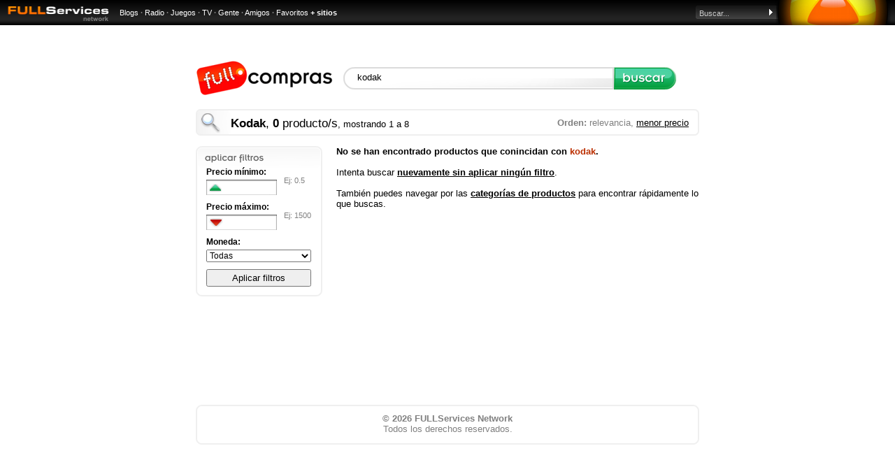

--- FILE ---
content_type: text/html; charset=utf-8
request_url: http://www.fullcompras.com.ar/kodak.htm
body_size: 2289
content:
<!DOCTYPE html PUBLIC "-//W3C//DTD XHTML 1.0 Transitional//EN" "http://www.w3.org/TR/xhtml1/DTD/xhtml1-transitional.dtd">
<html xmlns="http://www.w3.org/1999/xhtml" lang="es" xml:lang="es">

<head>
<title>Kodak</title>
<meta name="description" content="Kodak. MP3, MP4, Playstation, XBOX, juegos, música y más. Buscador de productos en múltiples tiendas de Internet." />
<meta name="keywords" content="kodak, kodak precio, kodak gratis, vender kodak, comprar kodak, venta, compra" />
<meta http-equiv="Content-Type" content="text/html; charset=utf-8" />
<link rel="shortcut icon" href="images/favicon.ico" type="image/x-icon" />
<link rel="stylesheet" type="text/css" href="css/resultados.css" media="all" />
<link rel="search" type="application/opensearchdescription+xml" href="http://www.fullcompras.com.ar/opensearch.xml" title="Buscar precios de productos"/>
</head>

<body>
<div style="overflow:hidden;height:36px;background:url(/images/barra_fullservices_fondo.gif) repeat-x top left;background-color:#000000;">
<div style="float:left;padding-right:15px;"><a href="http://www.fullservices.com.ar/" target="_top" title="FULLServices Network" rel="nofollow"><img alt="FULLServices Network" style="border:0 none;" src="/images/barra_fullservices_logo.gif" width="156" height="36"/></a></div>
<div style="height:36px;padding-top:8px;float:right;width:285px;background:url(/images/barra_fullservices_de.png) repeat-x top left;">
<form style="margin:0;padding:0;" action="http://www.fullsearch.com.ar/" method="get"><input type="hidden" name="buscaFSN" value="1"/>
<input type="text" name="q" value="Buscar..." maxlength="50" onclick="javascript:if(this.value=='Buscar...'){this.value='';};" style="margin:0;float:left;padding-left:5px;background:none;border:0 none;width:92px;color:#CCC;font-size:8pt;padding-top:2px;height:17px;font-family:Arial,Helvetica,sans-serif"/><input style="float:left" src="/images/barra_fullservices_buscar.gif" title="Buscar" name="Buscar" type="image" alt="Buscar"/>
</form>
</div>
<div style="color:#808080;font-size:8pt;padding-top:12px;font-family:Arial,Helvetica,sans-serif"><a style="color:#FFF;text-decoration:none" href="http://www.fullblog.com.ar/" title="FULLBlog" rel="nofollow">Blogs</a> <strong>·</strong> <a style="color:#FFF;text-decoration:none" href="http://www.fullradio.com.ar/" title="FULLRadio" rel="nofollow">Radio</a> <strong>·</strong> <a style="color:#FFF;text-decoration:none" href="http://juegos.neofull.com/" title="NEOFULL Juegos" rel="nofollow">Juegos</a> <strong>·</strong> <a style="color:#FFF;text-decoration:none" href="http://www.fulltv.com.ar/" title="FULLTV" rel="nofollow">TV</a> <strong>·</strong> <a style="color:#FFF;text-decoration:none" href="http://www.soytop.com/" title="SoyTOP" rel="nofollow">Gente</a> <strong>·</strong> <a style="color:#FFF;text-decoration:none" href="http://www.dorbit.net/" title="Dorbit" rel="nofollow">Amigos</a> <strong>·</strong> <a style="color:#FFF;text-decoration:none" href="http://www.flenk.com.ar/" title="Flenk" rel="nofollow">Favoritos</a> <strong> <a style="color:#FFF;text-decoration:none" href="http://guia.fullservices.com.ar/" title="Guía de sitios" rel="nofollow">+ sitios</a></strong></div>
</div><div id="cuerpo">
<div id="wrap">

<form method="get" action="/">
<div id="top">
<a href="http://www.fullcompras.com.ar/" title="FULLCompras"><img alt="FULLCompras" src="images/logo.gif" width="196" height="52" /></a>
<div id="search">
<div class="search-box"><input value="kodak" name="q" type="text" /></div><div class="search-btn"><input src="images/buscar.gif" title="Buscar" name="Buscar" type="image" alt="Buscar"/></div>
</div>
<div style="height:10px;">&nbsp;</div></div>
</form>

<div id="info">
<div id="info-right">
<div id="info-content"><span id="orden"><strong>Orden:</strong> relevancia, <a href="/?q=kodak&amp;categoria=&amp;orden=p" title="Ordenar por menor precio">menor precio</a></span><span id="info-resultados"><h1>Kodak</h1>, <strong>0</strong> producto/s</span>, mostrando 1 a 8</div>
</div>
</div>

<div id="content-wrap">
<div id="left">




<div id="filtros">
<div id="filtros-lista">

<form method="post" action="index.php">
<input name="q" value="kodak" type="hidden" />
<input name="categoria" value="" type="hidden" />
<label for="min">Precio mínimo:</label><br/><input value="" name="min" id="min" type="text" /><span class="ejemplo">Ej: 0.5</span><br/>
<label for="max">Precio máximo:</label><br/><input value="" name="max" id="max" type="text" /><span class="ejemplo">Ej: 1500</span><br/>
<label for="moneda">Moneda:</label><select name="moneda" id="moneda"><option value="">Todas</option><option value="p">Pesos Arg (AR$)</option><option value="d">Dólares USA (US$)</option></select><br/>
<input name="enviar" id="enviar" type="submit" value="Aplicar filtros" />
</form>

</div>
<div id="filtros-pie"></div>
</div>

</div>
<div id="content">
<div style="font-size:10pt;text-align:left;"><strong>No se han encontrado productos que conincidan con <span style="color:#BB2F00">kodak</span>.</strong><br/><br/> Intenta buscar <a href="/?q=kodak"><strong>nuevamente sin aplicar ningún filtro</strong></a>.<br/><br/>También puedes navegar por las <a href="http://www.fullcompras.com.ar/categorias/" title="Categorías de productos"><strong>categorías de productos</strong></a> para encontrar rápidamente lo que buscas.</div></div>
</div>


<div id="copyright">
<div id="copyright-left"></div>
<div id="copyright-right"></div>
<div id="copyright-content"><strong>© 2026 <a href="http://www.fullservices.com.ar/" title="FULLServices Network">FULLServices Network</a></strong><br/>Todos los derechos reservados.</div>
</div>


</div>

<script type="text/javascript">
//<![CDATA[
function enviar(id){
var j=window.open('recomendar.php?id='+escape(id),'_blank','status=no,height=300,width=400,left=100,top=50,resizable=no');
}
//]]>
</script>
</div>
<script type="text/javascript">var sc_project=4900401;var sc_invisible=1;var sc_partition=57;var sc_click_stat=1;var sc_security="9a1ede57";</script><script type="text/javascript" src="http://www.statcounter.com/counter/counter_xhtml.js"></script><noscript><div class="statcounter"><img width="1" height="1" class="statcounter" src="http://c.statcounter.com/4900401/0/9a1ede57/1/" alt="comprar" /></div></noscript></body>

</html>


--- FILE ---
content_type: text/css
request_url: http://www.fullcompras.com.ar/css/resultados.css
body_size: 1530
content:
body {
        margin:0;
        font-family:Arial, Helvetica, sans-serif;
        font-size:small;
}
#cuerpo{
margin:0 20px 0 20px;
padding-bottom:50px;
}
#wrap{
        width: 720px;
        margin:50px auto 0 auto;
        text-align:left;
}
#top img {
        border:0 none;
        margin:0 15px 5px auto;
        float:left;
}
h1 {
font-size:13pt;
margin:0;
padding:0 0 0 0;
display:inline;
}
.herramientas{
margin:5px 0 0 0;
padding:0;
text-align:right;
}
.herramientas a{
margin:0 0 0 10px;
padding:0;
}
.herramientas a img{
border:0 none;
}
.anuncio {
border-bottom:1px dotted #E5E5E5;
padding:5px 0 10px 0;
margin-bottom:15px;
}
#search {
        margin:0 auto 0 auto;
        padding:10px 0 0 0;
        height:35px;
}

#wrap form {
        margin:0;
        padding:0;
}
.search-btn {
        width:89px;
        height:32px;
        margin:0 auto 0 auto;
        padding:0;
        float:left;
}
.search-box {
        background:url(/images/text.gif) no-repeat top left;
        vertical-align:middle;
        margin:0 auto 0 auto;
        padding-left:20px;
        padding-top:7px;
        padding-right:10px;
        height:25px;
        width:357px;
        float:left;

}
.search-box input {
        margin:0;
        padding:0;
        background:none;
        color: #000000;
        border:0 none;
        font-family: arial, helvetica, verdana;
        font-size: 10pt;
        text-decoration: none;
        width:357px;
        outline:none;
}
#busquedas {
        margin:0;
        text-align:left;
        height:30px;
        padding:0 0 0 100px;
}
#opciones {
        margin:0;
        padding:0;
}
a,a:link,a:visited {
        color:#000000;
        text-decoration:underline;
}
a:hover {
        color:#BB2F00;
        text-decoration:none;
}
#info {
        margin:15px auto 15px auto !important;
        margin:10px 0 5px 0;
        height:38px;
        background:url(/images/info_fondo.gif) repeat-x top;
}
#info-right {
        height:38px;
        background:url(/images/info_de.gif) no-repeat top right;
        margin:0;
}
#info-content {
        height:38px;
        background:url(/images/info_iz.gif) no-repeat top left;
        padding:10px 15px 0 50px;
        vertical-align:middle;
        margin:0;
}
#info-resultados {
        font-size:13pt;
}
#orden {
        margin:2px 0 0 0;
        float:right;
        font-size:10pt;
        color:#808080;
}
#content-wrap {
        margin:0 0 20px 0;
        height:100%;
}
#content {
        min-height:350px;
        margin:0 0 0 201px;
        height:100%;
}
#left {
        float:left;
        width:181px;
        margin:0 20px 0 0;
}
#categorias {
        background:url(/images/col_cat_top.gif) no-repeat top left;
        padding:30px 0 0 0;
        margin:0 0 15px 0;
}
#categorias-lista {
        border-left:2px solid rgb(239,239,239);
        border-right:2px solid rgb(239,239,239);
        padding:0 10px 5px 10px;
}
#categorias-pie {
        background:url(/images/col_pie.gif) no-repeat top right;
        height:9px;
        width:181px !important;
        width:185px;
        font-size:1pt;
        margin:0 0 0 0;
        padding:0;
}
#categorias-lista ul {
        margin:0;
        padding:0;
        list-style:none;
}
#categorias-lista li {
        background:url(/images/vineta.gif) no-repeat top left;
        background-position:0 5px;
        padding:0 0 0 13px;
        margin-bottom:5px;
}
#filtros {
        background:url(/images/col_filtros_top.gif) no-repeat top left;
        padding:30px 0 0 0;
        margin:0;
}
#filtros-lista {
        border-left:2px solid rgb(239,239,239);
        border-right:2px solid rgb(239,239,239);
        padding:0 0 5px 13px;
}
#filtros-lista form {
        margin:0;
        padding:0;
}
#filtros-lista label {
        font-size:9pt;
        font-weight:bold;
        margin:0;
        padding:0;
}
.ejemplo {
        font-size:8pt;
        color:#808080;
        position:relative;
        top:-12px;
        left:10px;
}
#min {
        margin-bottom:10px;
        margin-top:4px;
        background:white url(/images/precio_min.gif) no-repeat center right;
        width:76px;
        height:19px;
        border:0 none;
        padding:3px 0 0 25px;
}
#max {
        margin-bottom:10px;
        margin-top:4px;
        background:white url(/images/precio_max.gif) no-repeat center right;
        width:76px;
        height:19px;
        border:0 none;
        padding:3px 0 0 25px;
}
#moneda {
        margin-bottom:10px;
        margin-top:4px;
        font-size:9pt;
        width:150px;
}
#enviar {
        height:25px;
        width:150px;
}
#filtros-pie {
        background:url(/images/col_pie.gif) no-repeat top right;
        height:9px;
        width:181px !important;
        width:189px;
        font-size:1pt;
        margin:0;
        padding:0;
}
.producto {
        margin:0 0 20px 0;
        width:100%;
        min-height:95px;
        height:auto;
}
.foto {
        margin:0 10px 0 0;
        float:left;
        border:2px solid rgb(239,239,239);
}
.producto-precio {
        float:right;
        text-align:right;
}
.producto-precio h4 {
        margin:0 0 5px 0;
        padding:0;
        font-size:14pt;
        font-weight:normal;
        color:#000000;
}
.producto-precio h5 {
        margin:0;
        padding:0;
        font-size:10pt;
        font-weight:normal;
        color:#808080;

}
.producto-info {
        padding:0;
        margin:0 0 0 100px;
}
.producto-info h2 {
        margin:0 0 10px 0;
        padding:0;
        font-size:13pt;
        font-weight:bold;
}
.producto-info h2 a,.producto-info h2 a:link {
        color:#BB2F00;
        text-decoration:underline;
}
.producto-info h2 a:visited {
        color:#8C2300;
}
.producto-info h2 a:hover {
        text-decoration:none;
}
.producto-info h3 {
        margin:0;
        padding:0;
        font-size:10pt;
        font-weight:normal;
        color:#808080;
}

#copyright {
        margin:20px auto 0 auto;
        width:100%;
        height:57px;
}
#copyright-left {
        height:57px;
        width:9px;
        background:url(/images/pie_iz.gif) no-repeat top left;
        padding:0;
        margin:0 -3px 0 0;
        float:left;
        font-size:1pt;
}
#copyright-right {
        height:57px;
        width:9px;
        background:url(/images/pie_de.gif) no-repeat top left;
        padding:0;
        margin:0 0 0 -3px;
        float:right;
        font-size:1pt;
}
#copyright-content {
        text-align:center;
        border-top:2px solid rgb(239,239,239);
        border-bottom:2px solid rgb(239,239,239);
        margin:0;
        padding:10px 0 0 0;
        height:43px;
        color:#808080;
}
.titulo-cat h2 {
        padding:0;
        margin:0 0 20px 0;
        font-size:18pt;
        font-weight:normal;
        color:#808080;
}
#copyright-content a,#copyright-content a:link,#copyright-content a:visited {
        color:#808080;
        text-decoration:none;
}
#copyright-content a:hover {
        color:#000000;
        text-decoration:underline;
}
.footer {
        margin:0;
        width:100%;
        color:#808080;
        font-size:14pt;
        text-align:center;
        padding:10px 0 10px 0;
}
.tip {
      margin:0 0 20px 0;
      text-align:left;
      padding:10px 0 0 20px;
      color:#808080;
      height:23px;
      background:url(/images/tip.gif) no-repeat bottom left;
}